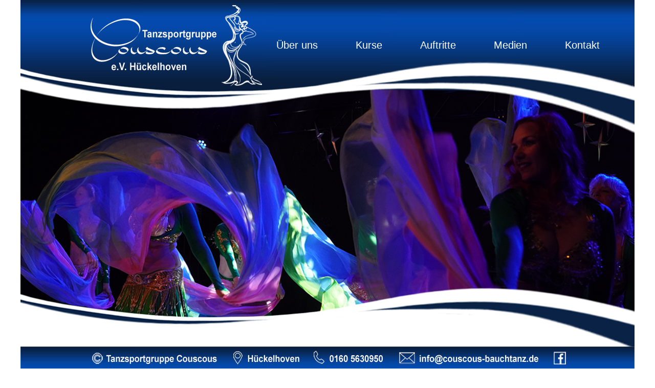

--- FILE ---
content_type: text/html; charset=UTF-8
request_url: https://couscous-bauchtanz.de/?itemybha21371914925_html
body_size: 1408
content:
<!doctype html>
<html>
<head>
<TITLE>Tanzsportgruppe Couscous e.V.</TITLE>
	<meta http-equiv="content-type" content="text/html"> 
	<meta charset="UTF-8">
	<meta name="keywords" content="Bauchtanz, Orientalischer Tanz, Tribal, Tribe Tanit, Couscous, Heinsberg, Hückelhoven, belly dance, bellydancer, Verein, Tanzsport, Fitness">
<link rel="stylesheet" href="https://maxcdn.bootstrapcdn.com/bootstrap/3.4.0/css/bootstrap.min.css">
<script src="https://ajax.googleapis.com/ajax/libs/jquery/3.7.1/jquery.min.js"></script>
<script src="https://maxcdn.bootstrapcdn.com/bootstrap/3.4.0/js/bootstrap.min.js"></script>
<style type="text/css">
.menu 			{ 	
					clear: both;
					margin-left: auto;
					margin-right: auto;
					background-image: url("img/header.png");
					background-repeat: no-repeat;
					background-color: #ffffff;
					height:723px;
					min-height:723px;
					width: 1200px;
					padding-left:430px;
					padding-top:75px;
					z-index:10;
					margin-bottom: -43px;
				}
			
.menuitem		{
					text-align: center;	
					vertical-align: middle;					
					font-family: Arial, Helvetica, sans-serif;
					font-style: normal;
					font-size: 1.4em;
					text-decoration:none;
					color: white;
					padding-top: 5px;
					padding-bottom: 5px;
					margin-left: 70px;
				}
.bg				{	
					text-align: center;
					margin: 0px auto;
					background-color: #cdd4dd;
					padding-top: 15px;
					padding-bottom: 15px;
					width: 1200px;
				}
.nobg				{	
					text-align: center;
					margin: 0px auto;
					background-color: white;
					padding-top: 15px;
					padding-bottom: 15px;
					width: 1200px;
				}
a				{	
					text-decoration:underline;
					color: black;
					font-style: italic;
				}
.footer 		{
					margin: 0px auto;
					with:100%;
					min-with:100%;
					background-color: #ffffff;
					position: fixed;
					padding: .0em;
					bottom: 0;
					left: 0;
					right: 0;
					text-align: center;
					z-index:90;
				}
#scrollToTop 	{
					display: none; 
					position: fixed; 
					bottom: 20px; 
					right: 30px; 
					z-index: 99; 
					border: none; 
					outline: none; 
					background-color: #091e3d; 
					color: white; 
					padding: 15px;
					border-radius: 10px; 
					}
td {
  padding: 15px;
}
</style>
<link rel="shortcut icon" href="favicon.ico">
</head>
<body style="margin:0px 0px 35px 0px; padding 0px;">
<div style="width:100%; min-width:100%;">
<div class="menu" style="">
	<a class="menuitem" href="?page=1verein">Über uns</a>
	<a class="menuitem" href="?page=2kurse">Kurse</a>
	<a class="menuitem" href="?page=3auftritte">Auftritte</a>
	<a class="menuitem" href="?page=4medien">Medien</a>
	<a class="menuitem" href="?page=5kontakt">Kontakt</a>
</div>

</div>
<div class="content" style="margin: 0 auto;">
</div>
<div onclick="topFunction()" id="scrollToTop" title="Go to top">
<span class="glyphicon glyphicon-circle-arrow-up"></span>
</div>
<script>
// Get the button
let mybutton = document.getElementById("scrollToTop");

// When the user scrolls down 200px from the top of the document, show the button
window.onscroll = function() {scrollFunction()};

function scrollFunction() {
  if (document.body.scrollTop > 200 || document.documentElement.scrollTop > 200) {
    mybutton.style.display = "block";
  } else {
    mybutton.style.display = "none";
  }
}

// When the user clicks on the button, scroll to the top of the document
function topFunction() {
  document.body.scrollTop = 0;
  document.documentElement.scrollTop = 0;
}
</script>

<div class="footer">
<img src="img/footer.jpg" border="0" align="center">
</div>
</body>
</html>
